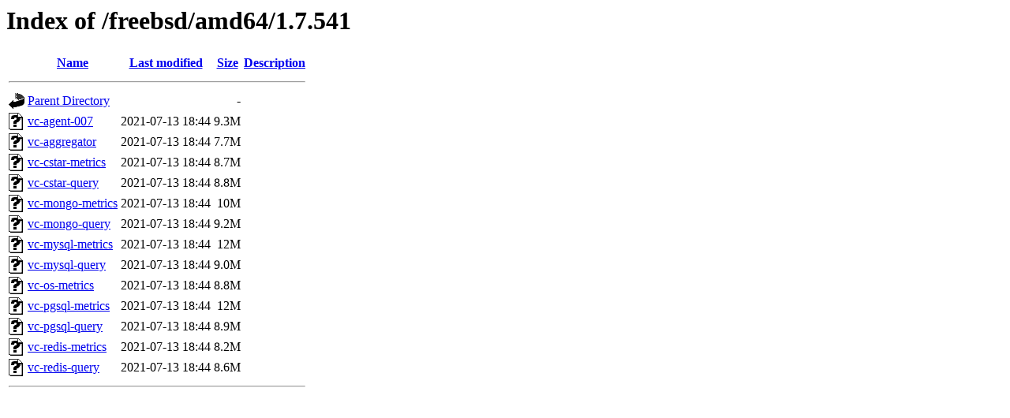

--- FILE ---
content_type: text/html;charset=ISO-8859-1
request_url: https://support.vividcortex.com/freebsd/amd64/1.7.541/
body_size: 3505
content:
<!DOCTYPE HTML PUBLIC "-//W3C//DTD HTML 3.2 Final//EN">
<html>
 <head>
  <title>Index of /freebsd/amd64/1.7.541</title>
 </head>
 <body>
<h1>Index of /freebsd/amd64/1.7.541</h1>
  <table>
   <tr><th valign="top"><img src="/icons/blank.gif" alt="[ICO]"></th><th><a href="?C=N;O=D">Name</a></th><th><a href="?C=M;O=A">Last modified</a></th><th><a href="?C=S;O=A">Size</a></th><th><a href="?C=D;O=A">Description</a></th></tr>
   <tr><th colspan="5"><hr></th></tr>
<tr><td valign="top"><img src="/icons/back.gif" alt="[PARENTDIR]"></td><td><a href="/freebsd/amd64/">Parent Directory</a>       </td><td>&nbsp;</td><td align="right">  - </td><td>&nbsp;</td></tr>
<tr><td valign="top"><img src="/icons/unknown.gif" alt="[   ]"></td><td><a href="vc-agent-007">vc-agent-007</a>           </td><td align="right">2021-07-13 18:44  </td><td align="right">9.3M</td><td>&nbsp;</td></tr>
<tr><td valign="top"><img src="/icons/unknown.gif" alt="[   ]"></td><td><a href="vc-aggregator">vc-aggregator</a>          </td><td align="right">2021-07-13 18:44  </td><td align="right">7.7M</td><td>&nbsp;</td></tr>
<tr><td valign="top"><img src="/icons/unknown.gif" alt="[   ]"></td><td><a href="vc-cstar-metrics">vc-cstar-metrics</a>       </td><td align="right">2021-07-13 18:44  </td><td align="right">8.7M</td><td>&nbsp;</td></tr>
<tr><td valign="top"><img src="/icons/unknown.gif" alt="[   ]"></td><td><a href="vc-cstar-query">vc-cstar-query</a>         </td><td align="right">2021-07-13 18:44  </td><td align="right">8.8M</td><td>&nbsp;</td></tr>
<tr><td valign="top"><img src="/icons/unknown.gif" alt="[   ]"></td><td><a href="vc-mongo-metrics">vc-mongo-metrics</a>       </td><td align="right">2021-07-13 18:44  </td><td align="right"> 10M</td><td>&nbsp;</td></tr>
<tr><td valign="top"><img src="/icons/unknown.gif" alt="[   ]"></td><td><a href="vc-mongo-query">vc-mongo-query</a>         </td><td align="right">2021-07-13 18:44  </td><td align="right">9.2M</td><td>&nbsp;</td></tr>
<tr><td valign="top"><img src="/icons/unknown.gif" alt="[   ]"></td><td><a href="vc-mysql-metrics">vc-mysql-metrics</a>       </td><td align="right">2021-07-13 18:44  </td><td align="right"> 12M</td><td>&nbsp;</td></tr>
<tr><td valign="top"><img src="/icons/unknown.gif" alt="[   ]"></td><td><a href="vc-mysql-query">vc-mysql-query</a>         </td><td align="right">2021-07-13 18:44  </td><td align="right">9.0M</td><td>&nbsp;</td></tr>
<tr><td valign="top"><img src="/icons/unknown.gif" alt="[   ]"></td><td><a href="vc-os-metrics">vc-os-metrics</a>          </td><td align="right">2021-07-13 18:44  </td><td align="right">8.8M</td><td>&nbsp;</td></tr>
<tr><td valign="top"><img src="/icons/unknown.gif" alt="[   ]"></td><td><a href="vc-pgsql-metrics">vc-pgsql-metrics</a>       </td><td align="right">2021-07-13 18:44  </td><td align="right"> 12M</td><td>&nbsp;</td></tr>
<tr><td valign="top"><img src="/icons/unknown.gif" alt="[   ]"></td><td><a href="vc-pgsql-query">vc-pgsql-query</a>         </td><td align="right">2021-07-13 18:44  </td><td align="right">8.9M</td><td>&nbsp;</td></tr>
<tr><td valign="top"><img src="/icons/unknown.gif" alt="[   ]"></td><td><a href="vc-redis-metrics">vc-redis-metrics</a>       </td><td align="right">2021-07-13 18:44  </td><td align="right">8.2M</td><td>&nbsp;</td></tr>
<tr><td valign="top"><img src="/icons/unknown.gif" alt="[   ]"></td><td><a href="vc-redis-query">vc-redis-query</a>         </td><td align="right">2021-07-13 18:44  </td><td align="right">8.6M</td><td>&nbsp;</td></tr>
   <tr><th colspan="5"><hr></th></tr>
</table>
</body></html>
